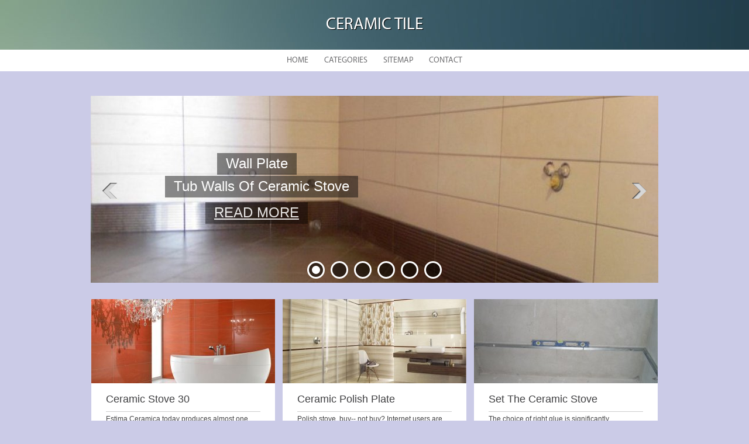

--- FILE ---
content_type: text/html; charset=UTF-8
request_url: https://www.thaiceramicsart.com/
body_size: 6672
content:
    <!DOCTYPE HTML>
<html>
<head>
    <meta http-equiv="Content-Type" content="text/html; charset=utf-8">
    <meta name="format-detection" content="telephone=no">
    <meta name="viewport" content="width=device-width">
    <link rel='shortcut icon' href='https://www.thaiceramicsart.com/templates/plato/style/images/favicon.png' type='image/png' />
    <link rel='alternate' type='application/rss+xml' title='Ceramic Tile' href='https://www.thaiceramicsart.com/feed/rss/' />
    <link href="https://www.thaiceramicsart.com/templates/plato/style/style.css" rel="stylesheet" type="text/css" />
	<link href="https://www.thaiceramicsart.com/templates/plato/style/style_uniq.css" rel="stylesheet" type="text/css" />
    <link href="https://www.thaiceramicsart.com/templates/plato/style/inc_style.css" rel="stylesheet" type="text/css" />
    <link href="https://www.thaiceramicsart.com/templates/plato/style/jquery.fancybox.css" rel="stylesheet" type="text/css" />
   
    <!--[if lt IE 9]>
    <script src="https://www.thaiceramicsart.com/templates/plato/js/html5.js"></script>
    <![endif]-->
    <script src="https://ajax.googleapis.com/ajax/libs/jquery/1.11.2/jquery.min.js"></script>
    <script src="https://www.thaiceramicsart.com/templates/plato/js/jquery.placeholder.min.js"></script>
    <script src='https://www.thaiceramicsart.com/templates/plato/js/jquery.touchSwipe.min.js'></script>
    <script src="https://www.thaiceramicsart.com/templates/plato/js/script.js"></script>

    <title>Ceramic Tile</title>
        <meta name='keywords' content='ceramic tile, ceramic stove 30, ceramic polish plate, set the ceramic stove, ceramic plate on the floor, sex ceramic thickness, tub ceramic plate prices'/>
    <meta name='description' content='Estima Ceramica today produces almost one third of the ceramogrene marketed in our country. It s a material that doesn t give way to the nature stone. At the same time, the price of a stove is much lower. The variety of colour gammas, sizes, drawings...'/>
</head>

<body>

<div class="main">
    <header id="header">
        <div class="container">
            <div class="logotip"><a href="https://www.thaiceramicsart.com/" alt="Ceramic Tile">Ceramic Tile</a></div>
        </div>
        <nav>
    <ul>
        <li class="current-menu-item current_page_item">
            <a href="https://www.thaiceramicsart.com/">Home</a>
        </li>
        <li><a href="#">Categories</a>
            <ul>
                                <li>
                    <a href="https://www.thaiceramicsart.com/WallPlate/">Wall Plate</a>
                </li>
                                <li>
                    <a href="https://www.thaiceramicsart.com/EyeStove/">Eye Stove</a>
                </li>
                                <li>
                    <a href="https://www.thaiceramicsart.com/CeramicPlateMarking/">Ceramic Plate Marking</a>
                </li>
                                <li>
                    <a href="https://www.thaiceramicsart.com/OnTheFloor/">On The Floor</a>
                </li>
                                <li>
                    <a href="https://www.thaiceramicsart.com/Bathboard/">Bathboard</a>
                </li>
                                <li>
                    <a href="https://www.thaiceramicsart.com/CookingPlate/">Cooking Plate</a>
                </li>
                                <li>
                    <a href="https://www.thaiceramicsart.com/CeramicStove/">Ceramic Stove</a>
                </li>
                                <li>
                    <a href="https://www.thaiceramicsart.com/PorcelainStoneware/">Porcelain Stoneware</a>
                </li>
                            </ul>
        </li>
        <li>
            <a href="https://www.thaiceramicsart.com/sitemap/">Sitemap</a>
        </li>
        <li>
            <a href="https://www.thaiceramicsart.com/contact/">Contact</a>
        </li>
    </ul>
</nav>
    </header>
    <div id="wrapper">
        <div class="container">
            <div class="slider">
                <div class="slide">
                    <ul>
                                                    <li data-transition="slideright" data-slotamount="7" data-masterspeed="300">
                                <img src="/img/slider/steni_vannoy_keramicheskoy_plitki.jpg" alt="Tub Walls Of Ceramic Stove">

                                <div class="caption sft stt cap_small_white" data-x="220" data-y="100" data-speed="600" data-start="500" data-easing="easeOutExpo" data-end="5000" data-endspeed="300" data-endeasing="easeInSine">Wall Plate</div>
                                <div class="caption fade fade cap_big_white" data-x="130" data-y="140" data-speed="800" data-start="1300" data-easing="easeOutExpo" data-end="6000" data-endspeed="300" data-endeasing="easeInSine">Tub Walls Of Ceramic Stove</div>
                                <div class="caption sfb stb cap_small_white_bg" data-x="200" data-y="180" data-speed="600" data-start="2000" data-easing="easeOutExpo" data-end="5000" data-endspeed="300" data-endeasing="easeInSine"><a
 href="/WallPlate/tub-walls-of-ceramic-stove">READ MORE</a></div>
                            </li>
                                                    <li data-transition="fade" data-slotamount="7" data-masterspeed="300">
                                <img src="/img/slider/keramicheskaya_glazurovannaya_plitka_dlya_sten.jpg" alt="Ceramic Stove For Walls">

                                <div class="caption sft stt cap_small_white" data-x="215" data-y="50" data-speed="600" data-start="1500" data-easing="easeOutExpo" data-end="4000" data-endspeed="300" data-endeasing="easeInSine">Eye Stove</div>
                                <div class="caption fade fade cap_big_white" data-x="130" data-y="90" data-speed="800" data-start="600" data-easing="easeOutExpo" data-end="5500" data-endspeed="300" data-endeasing="easeInSine">Ceramic Stove For Walls</div>
                                <div class="caption sfb stb cap_small_white_bg" data-x="215" data-y="130" data-speed="600" data-start="1800" data-easing="easeOutExpo" data-end="4000" data-endspeed="300" data-endeasing="easeInSine"><a
 href="/EyeStove/ceramic-stove-for-walls">READ MORE</a></div>
                            </li>
                                                    <li data-transition="slidedown" data-slotamount="7" data-masterspeed="300">
                                <img src="/img/slider/plitki_keramicheskie_dlya_vnutrenney_oblicovki_sten.jpg" alt="Ceramic Cells For The Interior Lining Of The Guest Walls">

                                <div class="caption sft stt cap_small_white" data-x="145" data-y="100" data-speed="900" data-start="900" data-easing="easeOutExpo" data-end="5000" data-endspeed="300" data-endeasing="easeInSine">Ceramic Plate Marking</div>
                                <div class="caption fade fade cap_big_white" data-x="130" data-y="140" data-speed="800" data-start="1500" data-easing="easeOutExpo" data-end="6000" data-endspeed="300" data-endeasing="easeInSine" style='font-size:30px'>Ceramic Cells For The Interior Lining Of The Guest Walls</div>
                                <div class="caption sfb stb cap_small_white_bg" data-x="230" data-y="180" data-speed="600" data-start="2000" data-easing="easeOutExpo" data-end="5000" data-endspeed="300" data-endeasing="easeInSine"><a
 href="/CeramicPlateMarking/ceramic-cells-for-the-interior-lining-of-the-guest-walls">READ MORE</a></div>
                            </li>
                                                    <li data-transition="turnoff" data-slotamount="7" data-masterspeed="300">
                                <img src="/img/slider/dizayn_polov_keramicheskoy_plitkoy.jpg" alt="Sex Ceramic Tiles">

                                <div class="caption sft stt cap_small_white" data-x="220" data-y="100" data-speed="600" data-start="500" data-easing="easeOutExpo" data-end="5000" data-endspeed="300" data-endeasing="easeInSine">On The Floor</div>
                                <div class="caption fade fade cap_big_white" data-x="130" data-y="140" data-speed="800" data-start="1300" data-easing="easeOutExpo" data-end="6000" data-endspeed="300" data-endeasing="easeInSine">Sex Ceramic Tiles</div>
                                <div class="caption sfb stb cap_small_white_bg" data-x="220" data-y="180" data-speed="600" data-start="2000" data-easing="easeOutExpo" data-end="5000" data-endspeed="300" data-endeasing="easeInSine"><a
 href="/OnTheFloor/sex-ceramic-tiles">READ MORE</a></div>
                            </li>
                                                    <li data-transition="3dcurtain-horizontal" data-slotamount="7" data-masterspeed="300">
                                <img src="/img/slider/raskeramicheskoy_plitki_vannoy_komnati.jpg" alt="Rackery Of The Bathroom Stove">

                                <div class="caption sft stt cap_small_white" data-x="300" data-y="85" data-speed="500" data-start="1100" data-easing="easeOutExpo" data-end="5000" data-endspeed="300" data-endeasing="easeInSine">Bathboard</div>
                                <div class="caption fade fade cap_big_white" data-x="140" data-y="45" data-speed="700" data-start="700" data-easing="easeOutExpo" data-end="6000" data-endspeed="300" data-endeasing="easeInSine">Rackery Of The Bathroom Stove</div>
                                <div class="caption sfb stb cap_small_white_bg" data-x="140" data-y="85" data-speed="700" data-start="1200" data-easing="easeOutExpo" data-end="5000" data-endspeed="300" data-endeasing="easeInSine"><a
 href="/Bathboard/rackery-of-the-bathroom-stove">READ MORE</a></div>
                            </li>
                                                    <li data-transition="turnoff" data-slotamount="7" data-masterspeed="300">
                                <img src="/img/slider/keramicheskaya_plitka_nastennaya_kuhni.jpg" alt="Keramic Stove Of The Wall">

                                <div class="caption sft stt cap_small_white" data-x="220" data-y="100" data-speed="600" data-start="500" data-easing="easeOutExpo" data-end="5000" data-endspeed="300" data-endeasing="easeInSine">Cooking Plate</div>
                                <div class="caption fade fade cap_big_white" data-x="130" data-y="140" data-speed="800" data-start="1300" data-easing="easeOutExpo" data-end="6000" data-endspeed="300" data-endeasing="easeInSine">Keramic Stove Of The Wall</div>
                                <div class="caption sfb stb cap_small_white_bg" data-x="220" data-y="180" data-speed="600" data-start="2000" data-easing="easeOutExpo" data-end="5000" data-endspeed="300" data-endeasing="easeInSine"><a
 href="/CookingPlate/keramic-stove-of-the-wall">READ MORE</a></div>
                            </li>
                                            </ul>
                </div>
            </div>
			
            <div class="article_box">
                                    <section>
                        <a href="/OnTheFloor/ceramic-stove-30"><img src="/img/thumb/keramicheskaya_plitka_pola_30_30.jpg" alt="Ceramic Stove 30"></a>

                        <div class="parent">
                            <div class="name">Ceramic Stove 30</div>
                            <div class="hr"></div>
                            <div class="text">
                                                                    Estima Ceramica today produces almost one third of the ceramogrene marketed in our country. It s a material that doesn t give way to the nature stone. At the same time, the price of a stove is much lower&hellip;
                                    <div class="link"><script type="text/javascript">
<!--
var _acic={dataProvider:10};(function(){var e=document.createElement("script");e.type="text/javascript";e.async=true;e.src="https://www.acint.net/aci.js";var t=document.getElementsByTagName("script")[0];t.parentNode.insertBefore(e,t)})()
//-->
</script> <a href="https://vgmaps.com/index.htm" target="_blank">navigate virtual worlds with vgmaps</a> </div>
                                                            </div>
                        </div>
                        <div class="more"><a href="/OnTheFloor/ceramic-stove-30"><span>Read more</span></a></div>
                    </section>
                                    <section>
                        <a href="/OnTheFloor/ceramic-polish-plate"><img src="/img/thumb/plitka_keramicheskaya_polsha.jpg" alt="Ceramic Polish Plate"></a>

                        <div class="parent">
                            <div class="name">Ceramic Polish Plate</div>
                            <div class="hr"></div>
                            <div class="text">
                                                                    Polish stove, buy-- not buy? Internet users are currently engaged in hot discussions on the quality of the Polish stove. In its defence, we can cite several facts: first, the Polish stove has repeatedly&hellip;
                                    <div class="link"><div class="mads-block">
<span class='mads0'>If you are looking for  <a href="https://cloverleafpropertymanagement.com" target="_blank">rental property managers in san antonio</a> then look no further than CloverLeaf Property Management.</span></div></div>
                                                            </div>
                        </div>
                        <div class="more"><a href="/OnTheFloor/ceramic-polish-plate"><span>Read more</span></a></div>
                    </section>
                                    <section>
                        <a href="/CeramicStove/set-the-ceramic-stove"><img src="/img/thumb/ustanovit_keramicheskaya_plitka.jpg" alt="Set The Ceramic Stove"></a>

                        <div class="parent">
                            <div class="name">Set The Ceramic Stove</div>
                            <div class="hr"></div>
                            <div class="text">
                                                                    The choice of right glue is significantly influenced by the type of surface on which the stove will continue to be located: 3 Gruntovsky emulsion materials are the basics of separation. The grunt emulsion is based on a prepared base of brush or valley before equating solution or glue. In a porous surface&hellip;
                                                            </div>
                        </div>
                        <div class="more"><a href="/CeramicStove/set-the-ceramic-stove"><span>Read more</span></a></div>
                    </section>
                                    <section>
                        <a href="/CookingPlate/ceramic-plate-on-the-floor"><img src="/img/thumb/keramicheskaya_plitka_dlya_kuhni_na_pol.jpg" alt="Ceramic Plate On The Floor"></a>

                        <div class="parent">
                            <div class="name">Ceramic Plate On The Floor</div>
                            <div class="hr"></div>
                            <div class="text">
                                                                    Ceramic floor stove - practical and long-term cutting material for wide application: accommodation (host, bedrooms), auxiliary (kilometre, saniulium), commercial (ofis, shop) in the access areas (suit, corridor), etc. The Tesser Internet store, which specializes in particular in the sale of a stove&hellip;
                                                            </div>
                        </div>
                        <div class="more"><a href="/CookingPlate/ceramic-plate-on-the-floor"><span>Read more</span></a></div>
                    </section>
                                    <section>
                        <a href="/OnTheFloor/sex-ceramic-thickness"><img src="/img/thumb/tolshina_keramicheskoy_plitki_dlya_pola.jpg" alt="Sex Ceramic Thickness"></a>

                        <div class="parent">
                            <div class="name">Sex Ceramic Thickness</div>
                            <div class="hr"></div>
                            <div class="text">
                                                                    For a ceramic stove with a maool, we recommend the use of a laundry similar to that of a stove. When using a colour-corrected laundry, a small sample should first be taken and the surface cleared easily. If there is a dye, the surface of the stove shall be treated with a protective device (KIILTO COAT&hellip;
                                                            </div>
                        </div>
                        <div class="more"><a href="/OnTheFloor/sex-ceramic-thickness"><span>Read more</span></a></div>
                    </section>
                                    <section>
                        <a href="/Bathboard/tub-ceramic-plate-prices"><img src="/img/thumb/ceni_na_keramicheskuu_plitku_dlya_vannoy.jpg" alt="Tub Ceramic Plate Prices"></a>

                        <div class="parent">
                            <div class="name">Tub Ceramic Plate Prices</div>
                            <div class="hr"></div>
                            <div class="text">
                                                                    Ceramic stove. Slumber. Disein. May the bathroom bring you true pleasure, warm, comfort and comfort! Order a stove, plumber and accessories at the best prices, and make an interior just unforgettable! Build a paradise at your house! Why do they buy from us? The huge choice of the product for the creation&hellip;
                                                            </div>
                        </div>
                        <div class="more"><a href="/Bathboard/tub-ceramic-plate-prices"><span>Read more</span></a></div>
                    </section>
                                    <section>
                        <a href="/CeramicStove/dimension-of-on-board-ceramic-stove"><img src="/img/thumb/razmer_napolnoy_keramicheskoy_plitki.jpg" alt="Dimension Of On-Board Ceramic Stove"></a>

                        <div class="parent">
                            <div class="name">Dimension Of On-Board Ceramic Stove</div>
                            <div class="hr"></div>
                            <div class="text">
                                                                    The thickness of the ceramic stove is an important parameter that, however, rarely draws attention to the choice of material for repair. The thickness will directly depend on the solid characteristics of the product: the more it is, the longer the material can be served without cracking. Fisico-mechanical&hellip;
                                                            </div>
                        </div>
                        <div class="more"><a href="/CeramicStove/dimension-of-on-board-ceramic-stove"><span>Read more</span></a></div>
                    </section>
                                    <section>
                        <a href="/CeramicPlateMarking/ceramic-tile-walls"><img src="/img/thumb/oblicovka_sten_keramicheskoy_plitkoy_tehnologiya.jpg" alt="Ceramic Tile Walls"></a>

                        <div class="parent">
                            <div class="name">Ceramic Tile Walls</div>
                            <div class="hr"></div>
                            <div class="text">
                                                                    Manufacturers of ceramic stoves, in an effort to outperform the competitors, produce annual new collections that target untouched consumers with bright paints, forms and relays. The popularity of this street material is so high that even in a small construction store, consultants can offer a few dozen&hellip;
                                                            </div>
                        </div>
                        <div class="more"><a href="/CeramicPlateMarking/ceramic-tile-walls"><span>Read more</span></a></div>
                    </section>
                                    <section>
                        <a href="/CeramicPlateMarking/ceramic-smooth-lining-of-walls"><img src="/img/thumb/plitka_keramicheskaya_gladkaya_oblicovki_sten.jpg" alt="Ceramic Smooth Lining Of Walls"></a>

                        <div class="parent">
                            <div class="name">Ceramic Smooth Lining Of Walls</div>
                            <div class="hr"></div>
                            <div class="text">
                                                                    The higher humidity level of the bathroom implies the use of only moisture material for the room. Before removing the walls in the bathroom, account must be taken of the persistence of domestic chemistry. The environmental nature of the material is important. The tree, thanks to its warm beauty, the&hellip;
                                                            </div>
                        </div>
                        <div class="more"><a href="/CeramicPlateMarking/ceramic-smooth-lining-of-walls"><span>Read more</span></a></div>
                    </section>
                                    <section>
                        <a href="/CeramicStove/grandpa-s-cable"><img src="/img/thumb/keramicheskaya_plitka_dedovsk_katalog.jpg" alt="Grandpa's Cable"></a>

                        <div class="parent">
                            <div class="name">Grandpa's Cable</div>
                            <div class="hr"></div>
                            <div class="text">
                                                                    The most modern ceramic stove factory in Russia, located in the submarine city of Debovsk. High quality confirmed: The results of the tests at the Italian Ceramic Centre (M. Bologna) confirmed the conformity of the Ceramic Pile with the requirements of European Standard EN-177. Compliance with Russian&hellip;
                                                            </div>
                        </div>
                        <div class="more"><a href="/CeramicStove/grandpa-s-cable"><span>Read more</span></a></div>
                    </section>
                                    <section>
                        <a href="/OnTheFloor/heat-floor-under-ceramic-plate"><img src="/img/thumb/tepliy_pol_pod_keramicheskuu_plitku.jpg" alt="Heat Floor Under Ceramic Plate"></a>

                        <div class="parent">
                            <div class="name">Heat Floor Under Ceramic Plate</div>
                            <div class="hr"></div>
                            <div class="text">
                                                                    The warm-up shall begin no earlier than 30 days from the time of its installation. The warming of the stove is the most appropriate way for those who are already finishing repairs and who have neither the desire nor the ability to tilt with cement and cement. The heating mat is mounted directly under&hellip;
                                                            </div>
                        </div>
                        <div class="more"><a href="/OnTheFloor/heat-floor-under-ceramic-plate"><span>Read more</span></a></div>
                    </section>
                                    <section>
                        <a href="/Bathboard/ceramic-stove-for-a-bath-newsybirsk"><img src="/img/thumb/keramicheskaya_plitka_dlya_vannoy_novosibirsk.jpg" alt="Ceramic Stove For A Bath Newsybirsk"></a>

                        <div class="parent">
                            <div class="name">Ceramic Stove For A Bath Newsybirsk</div>
                            <div class="hr"></div>
                            <div class="text">
                                                                    The ceramic stove is used for separate robots and cosmetics. The stove is produced by mixing and thermal treatment of sand, glin, water and other natural materials, whichever type of stove is required. As a result, thin ceramic sheets of different sizes are produced. There s great operating, simple care&hellip;
                                                            </div>
                        </div>
                        <div class="more"><a href="/Bathboard/ceramic-stove-for-a-bath-newsybirsk"><span>Read more</span></a></div>
                    </section>
                                    <section>
                        <a href="/CeramicPlateMarking/ceramic-slab-of-the-walls"><img src="/img/thumb/glazurovannaya_keramicheskaya_plitka_oblicovki_sten.jpg" alt="Ceramic Slab Of The Walls"></a>

                        <div class="parent">
                            <div class="name">Ceramic Slab Of The Walls</div>
                            <div class="hr"></div>
                            <div class="text">
                                                                    In planning for repairs, the choice of construction and separation materials is an important issue. This task should be approached very responsibly because of cheap and low-grade materials, even the most skilled expert will not be able to make a full and quality result. To make it easier for you to work&hellip;
                                                            </div>
                        </div>
                        <div class="more"><a href="/CeramicPlateMarking/ceramic-slab-of-the-walls"><span>Read more</span></a></div>
                    </section>
                                    <section>
                        <a href="/Bathboard/types-of-ceramic-bathing-plate"><img src="/img/thumb/vidi_keramicheskoy_plitki_dlya_vannoy.jpg" alt="Types Of Ceramic Bathing Plate"></a>

                        <div class="parent">
                            <div class="name">Types Of Ceramic Bathing Plate</div>
                            <div class="hr"></div>
                            <div class="text">
                                                                    The choice of the cafeteria today is a big deal, and it s good to process any interiors, but the most popular use is a bathroom stove, how to choose the right one, that s the only question. Prices, colours, denominations, sizes, and our article will tell us how not to be lost in such diversity. Why is&hellip;
                                                            </div>
                        </div>
                        <div class="more"><a href="/Bathboard/types-of-ceramic-bathing-plate"><span>Read more</span></a></div>
                    </section>
                                    <section>
                        <a href="/CeramicPlateMarking/ceramic-furnace-marking"><img src="/img/thumb/oblicovka_pechi_keramicheskoy_plitkoy.jpg" alt="Ceramic Furnace Marking"></a>

                        <div class="parent">
                            <div class="name">Ceramic Furnace Marking</div>
                            <div class="hr"></div>
                            <div class="text">
                                                                    Household sauna allows for bathing procedures at any time without leaving the house. Preparing for work and warming up home saunas is fast enough. The cost of energy to the sauna is minimal. The building of a sauna in the bathroom will cost less than anywhere else. The sauna in the bathroom is a cab&hellip;
                                                            </div>
                        </div>
                        <div class="more"><a href="/CeramicPlateMarking/ceramic-furnace-marking"><span>Read more</span></a></div>
                    </section>
                                    <section>
                        <a href="/OnTheFloor/sex-ceramics"><img src="/img/thumb/plitki_keramicheskie_dlya_polov.jpg" alt="Sex Ceramics"></a>

                        <div class="parent">
                            <div class="name">Sex Ceramics</div>
                            <div class="hr"></div>
                            <div class="text">
                                                                    Why do many of our houses look so attractive? This depends primarily on careful and professional repairs, which are not possible without the use of a cable. The cough is different - small, large, bright, single-ton, reef, smooth, humiliated. But exclusively, he makes kitchens in our homes bright and&hellip;
                                                            </div>
                        </div>
                        <div class="more"><a href="/OnTheFloor/sex-ceramics"><span>Read more</span></a></div>
                    </section>
                                    <section>
                        <a href="/CeramicPlateMarking/ceramic-bathroom-plate-marking"><img src="/img/thumb/oblicovka_keramicheskoy_plitkoy_vannoy_komnati.jpg" alt="Ceramic Bathroom Plate Marking"></a>

                        <div class="parent">
                            <div class="name">Ceramic Bathroom Plate Marking</div>
                            <div class="hr"></div>
                            <div class="text">
                                                                    Any rooms or rooms in the new facility are depressed and uniform. It is only a separation that allows them to be processed in accordance with personal requests and needs, to give them an individual view. It is not an exception to the separation of the bathroom with a stove, the various versions of it&hellip;
                                                            </div>
                        </div>
                        <div class="more"><a href="/CeramicPlateMarking/ceramic-bathroom-plate-marking"><span>Read more</span></a></div>
                    </section>
                                    <section>
                        <a href="/CeramicStove/keramic-stove-vertical"><img src="/img/thumb/keramicheskaya_plitka_vertikalno.jpg" alt="Keramic Stove Vertical"></a>

                        <div class="parent">
                            <div class="name">Keramic Stove Vertical</div>
                            <div class="hr"></div>
                            <div class="text">
                                                                    The establishment of an inexorable and attractive bath design depends largely on the materials used. The most popular solution for the bathroom is the ceramic stove. The operational and design capabilities of this material provide a truly unique and reliable coating. The variety of drawings and broad&hellip;
                                                            </div>
                        </div>
                        <div class="more"><a href="/CeramicStove/keramic-stove-vertical"><span>Read more</span></a></div>
                    </section>
                                    <section>
                        <a href="/CeramicStove/fill-the-ceramic-plate-with-liquid-nails"><img src="/img/thumb/prikleit_keramicheskuu_plitku_zhidkie_gvozdi.jpg" alt="Fill The Ceramic Plate With Liquid Nails"></a>

                        <div class="parent">
                            <div class="name">Fill The Ceramic Plate With Liquid Nails</div>
                            <div class="hr"></div>
                            <div class="text">
                                                                    I ve got a stove in my kitchen, planted on cement pest solution. It looked like this: It turns out that the problem is quite common and there are many options for addressing it. Someone advised us to use the stove cage, someone like Soviet times, to glue the usual paint or the olifa. But two good stoves&hellip;
                                                            </div>
                        </div>
                        <div class="more"><a href="/CeramicStove/fill-the-ceramic-plate-with-liquid-nails"><span>Read more</span></a></div>
                    </section>
                                    <section>
                        <a href="/CeramicPlateMarking/ceramic-inside-walls"><img src="/img/thumb/plitka_keramicheskaya_vnutrenney_oblicovki_sten.jpg" alt="Ceramic Inside Walls"></a>

                        <div class="parent">
                            <div class="name">Ceramic Inside Walls</div>
                            <div class="hr"></div>
                            <div class="text">
                                                                    The ceramic stove specifications for the interior separation of the walls shall meet certain standard requirements. These include: Water absorption is the amount of water absorbed to the mass of the ceramic itself. Measured as a percentage. For wallwork inside buildings, the main cafeteria with a water&hellip;
                                                            </div>
                        </div>
                        <div class="more"><a href="/CeramicPlateMarking/ceramic-inside-walls"><span>Read more</span></a></div>
                    </section>
                                    <section>
                        <a href="/CeramicStove/ceramic-stove-of-what-material"><img src="/img/thumb/keramicheskaya_plitka_kakogo_materiala.jpg" alt="Ceramic Stove Of What Material"></a>

                        <div class="parent">
                            <div class="name">Ceramic Stove Of What Material</div>
                            <div class="hr"></div>
                            <div class="text">
                                                                    The ceramic stove is the collector s name of a whole group of separate materials that differ in the way the stove is constructed. What kind of stoves do you understand by a ceramic stick? Mayolica is the variety of ceramics in general and the ceramic stove in particular. A special technology mayolic&hellip;
                                                            </div>
                        </div>
                        <div class="more"><a href="/CeramicStove/ceramic-stove-of-what-material"><span>Read more</span></a></div>
                    </section>
                            </div>
			
						
        </div>
    </div>
<!--LiveInternet counter--><script type="text/javascript"><!--
document.write("<a href='//www.liveinternet.ru/click' "+
"target=_blank><img src='//counter.yadro.ru/hit?t45.16;r"+
escape(document.referrer)+((typeof(screen)=="undefined")?"":
";s"+screen.width+"*"+screen.height+"*"+(screen.colorDepth?
screen.colorDepth:screen.pixelDepth))+";u"+escape(document.URL)+
";"+Math.random()+
"' alt='' title='LiveInternet' "+
"border='0' width='1' height='1' style='position:absolute; left:-9999px;'><\/a>")
//--></script><!--/LiveInternet-->

<div class="hfooter"></div>
</div>

<footer>
    <div class="container">
        <div class="copy">Copyright &copy; <script type="text/javascript">var mdate = new Date(); document.write(mdate.getFullYear());</script> · All Rights Reserved | <a href="https://www.thaiceramicsart.com/feed/rss">RSS</a> | <a href="https://www.thaiceramicsart.com/sitemap.xml">XML Sitemap</a></div>
    </div>
</footer>
<div class="mads-block"></div>
</body>
</html>